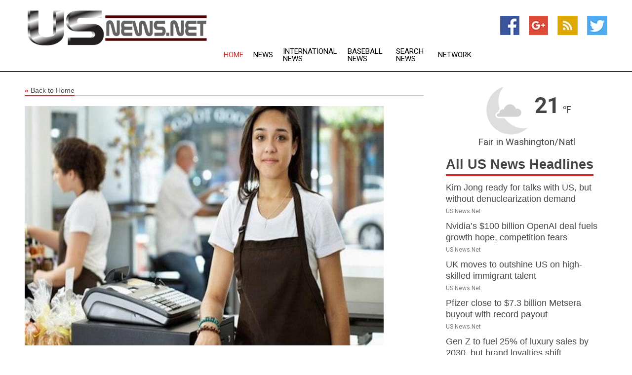

--- FILE ---
content_type: text/html; charset=utf-8
request_url: https://www.usnews.net/news/273848666/us-teen-workers-in-greater-demand-for-summer-attracting-higher-pay
body_size: 13125
content:
<!doctype html>
<html lang="en">
<head>
    <meta name="Powered By" content="Kreatio Platform" />
  <link rel="canonical" href="https://www.usnews.net/news/273848666/us-teen-workers-in-greater-demand-for-summer-attracting-higher-pay"/>
  <meta charset="utf-8"/>
  <meta http-equiv="X-UA-Compatible" content="IE=edge"/>
  <meta name="viewport" content="width=device-width, initial-scale=1, maximum-scale=1, user-scalable=no"/>
    <title>US teen workers in greater demand for summer, attracting higher pay</title>
  <meta name="title" content="US teen workers in greater demand for summer, attracting higher pay">
  <meta name="description" content="Due to one of the tightest labor markets in decades, teenagers are gaining more sway, with a greater range of jobs to choose from at higher wages"/>
  <meta name="keywords" content="WASHINGTON D.C., tightest labor markets, teenagers, summer season positions, jobs, higher wages, Funtown Splashtown USA, RideAway Adventures"/>
  <meta name="news_keywords" content="us news, breaking news, u.s. news, united states, weather, business" />
  <meta name="robots" content="index, follow" />
  <meta name="revisit-after" content="1 Day" />
  <meta property="og:title" content="US teen workers in greater demand for summer, attracting higher pay" />
  <meta property="og:site_name" content="US News" />
  <meta property="og:url" content="https://www.usnews.net/news/273848666/us-teen-workers-in-greater-demand-for-summer-attracting-higher-pay" />
  <meta property="og:description" content="Due to one of the tightest labor markets in decades, teenagers are gaining more sway, with a greater range of jobs to choose from at higher wages"/>
  <meta property="og:image" content="https://image.chitra.live/api/v1/wps/3e466be/275b899a-1cfd-41bf-8134-0ba5ef1c6fcf/0/cus1685329094510-600x315.jpg" />
  <meta property="og:type" content="article" />
  <meta property="og:locale" content="en_US" />
  <meta name="twitter:card" content="summary_large_image" />
  <meta name="twitter:site" content="@US News" />
  <meta name="twitter:title" content="US teen workers in greater demand for summer, attracting higher pay" />
  <meta name="twitter:description" content="Due to one of the tightest labor markets in decades, teenagers are gaining more sway, with a greater range of jobs to choose from at higher wages"/>
  <meta name="twitter:image" content="https://image.chitra.live/api/v1/wps/3e466be/275b899a-1cfd-41bf-8134-0ba5ef1c6fcf/0/cus1685329094510-600x315.jpg" />

  <link rel="shortcut icon" href="https://assets.kreatio.net/web/newsnet/favicons/favicon.ico"/>
  <link rel="stylesheet" type="text/css" href="https://assets.kreatio.net/web/newsnet/css/foundation.min.css">
  <link rel="stylesheet" type="text/css" href="https://assets.kreatio.net/web/newsnet/css/red_style.css">
  <link rel="stylesheet" type="text/css" href="https://cdnjs.cloudflare.com/ajax/libs/font-awesome/4.6.3//css/font-awesome.css">
  <script src="https://assets.kreatio.net/web/newsnet/js/app.js"></script>
  <link rel="stylesheet" href="https://cdnjs.cloudflare.com/ajax/libs/tinymce/6.8.2/skins/ui/oxide/skin.min.css">
  <script async src='https://securepubads.g.doubleclick.net/tag/js/gpt.js'></script>
  <script src='https://www.google.com/recaptcha/api.js'></script>
  <script>window.googletag = window.googletag || {cmd: []};
  googletag.cmd.push(function () {
      googletag.defineSlot('/21806386006/Bigpond_TOP/uaenews.net', [[970, 250], [728, 90], [970, 90]], 'div-gpt-ad-3852326-1')
          .addService(googletag.pubads());
      googletag.defineSlot('/21806386006/Bigpond_TOP/uaenews.net', [[300, 250], [300, 600], [160, 600], [120, 600], [320, 50]], 'div-gpt-ad-3852326-2')
          .addService(googletag.pubads());
      googletag.defineOutOfPageSlot('/21806386006/Bigpond_TOP/uaenews.net', 'div-gpt-ad-3852326-3')
          .addService(googletag.pubads());
      googletag.defineSlot('/21806386006/Bigpond_TOP/uaenews.net', [[1, 1]], 'div-gpt-ad-3852326-4')
          .addService(googletag.pubads());

      googletag.pubads().enableSingleRequest();
      googletag.pubads().collapseEmptyDivs();
      googletag.pubads().setCentering(true);
      googletag.enableServices();
  });</script>
  <script async src="https://paht.tech/c/uaenews.net.js"></script>

  <script type="text/javascript">
      window._mNHandle = window._mNHandle || {};
      window._mNHandle.queue = window._mNHandle.queue || [];
      medianet_versionId = "3121199";
  </script>
    <!-- taboola-->
    <script type="text/javascript">
        window._taboola = window._taboola || [];
        _taboola.push({article: 'auto'});
        !function (e, f, u, i) {
            if (!document.getElementById(i)) {
                e.async = 1;
                e.src = u;
                e.id = i;
                f.parentNode.insertBefore(e, f);
            }
        }(document.createElement('script'),
            document.getElementsByTagName('script')[0],
            '//cdn.taboola.com/libtrc/newsnet-network/loader.js',
            'tb_loader_script');
        if (window.performance && typeof window.performance.mark == 'function') {
            window.performance.mark('tbl_ic');
        }
    </script>
    <!--taboola-->
  <style>
      .tox .tox-statusbar {
          display: none !important;
      }
      .red{
          color: red;
      }
      .text h1,
      .text h2,
      .text h3,
      .text h4,
      .text h5,
      .text h6{
          font-size: 24px !important;
          font-weight: 700 !important;
      }
  </style>
</head>
<body>
<!-- header -->
  <!-- Component :: Main-Header--> 
<div class="row expanded header">
  <div class="large-4 columns logo hide-for-small-only">
    <a href="/"><img src="https://assets.kreatio.net/nn_logos/us-news.png" alt="US News"></a></div>

  <div class="large-6 columns navigation">
    <div class="title-bar show-for-small-only"
         data-responsive-toggle="navigation-menu" data-hide-for="medium">
      <button class="menu-icon" type="button" data-toggle></button>
      <div class="title-bar-title" style="margin: 0 20px;">
        <a href="/"><img width="200px" src="https://assets.kreatio.net/nn_logos/us-news.png"></a>
      </div>
    </div>
    <div class="top-bar" id="navigation-menu">
      <div class="top-bar-left">
        <ul class="dropdown menu" data-dropdown-menu>
          <li class="active"><a href="/">Home</a></li>
            <li>
              <a href="">
                News</a>
            </li>
            <li>
              <a href="/category/breaking-international-news">International
                News</a>
            </li>
            <li>
              <a href="/category/baseball-news">Baseball
                News</a>
            </li>
          <li><a href="/archive">Search News</a></li>
          <li><a href="http://www.themainstreammedia.com/">Network</a></li>
        </ul>
      </div>
    </div>
  </div>

  <div class="large-2 columns socail_icon hide-for-small-only">
    <ul class="menu float-right">
      <li><a href="http://www.facebook.com/pages/US-News/102569326494321" target="_blank"><img
        src="https://assets.kreatio.net/web/newsnet/images/facebook.jpg"
        alt="facebook"></a></li>
      <li><a href="https://plus.google.com/105369064197849627321" target="_blank"><img
        src="https://assets.kreatio.net/web/newsnet/images/google_pls.jpg"
        alt="google"></a></li>
      <li><a href="https://feeds.usnews.net/rss/420d9e49bcaa69d0" target="_blank"><img
        src="https://assets.kreatio.net/web/newsnet/images/rss_feed.jpg"
        alt="rss"></a></li>
      <li><a href="https://twitter.com/usnewsnet" target="_blank"><img
        src="https://assets.kreatio.net/web/newsnet/images/twitter.jpg"
        alt="twitter"></a></li>
    </ul>
      <!-- Component :: Header-Date--> 
<div class="remote_component" id = 587f77c1-772e-d205-d833-e133cfdf98e0></div>


  </div>
</div>


<!-- End of header -->

<!-- Ads -->
<div class="row expanded ad_temp">

  <!-- Ad 728x90 (TOP) -->
  <div
    class="large-12 medium-12 columns text-left top_add hide-for-small-only">

    <center>
      <div id='div-gpt-ad-3852326-1'>
        <script>
            googletag.cmd.push(function () {
                googletag.display('div-gpt-ad-3852326-1');
            });
        </script>
      </div>
    </center>

  </div>
  <!-- End of ad -->

</div>
<!-- End of ads -->


<div class="row expanded content">
  <div class="large-9 medium-8 columns left_content">
    <div class="row expanded breadcrum">
      <div class="large-12 medium-12 columns">
        <h4>
          <span><a href="/"><i>«</i>Back to Home</a></span>
        </h4>
      </div>
    </div>
    <div class="row expanded single_news">
  <div class="large-12 columns">
    <div class="article_image">
        <img src="https://image.chitra.live/api/v1/wps/5e92a36/275b899a-1cfd-41bf-8134-0ba5ef1c6fcf/0/cus1685329094510-1156x770.jpg" alt="US teen workers in greater demand for summer, attracting higher pay" width="100%">
    </div>
    <div class="title_text">
      <h2>
        <a href="#">US teen workers in greater demand for summer, attracting higher pay</a>
      </h2>
      <p>Robert Besser
        <br>31 May 2023, 08:43 GMT+
          </p>
    </div>
    <div class="detail_text">
      <div class="text">
            <p>WASHINGTON D.C.: Due to one of the tightest labor markets in decades, teenagers, who have been vital for filling summer season positions at restaurants, ice cream stands, amusement parks and camps, are gaining more sway, with a greater range of jobs to choose from at higher wages.<br><br>General Manager Cory Hutchinson, Funtown Splashtown USA, an amusement park in southern Maine, said he predicts he will hire some 350 workers this summer, including many local high school students.<br><br>"We literally do not have enough people to staff the place seven days a week and into the evenings," he said, adding that this summer, Funtown Splashtown will only be open six days a week, and will close at 6 p.m., instead of 9 p.m.<br><br>According to government data, in April some 34 percent of Americans aged 16 to 19 were employed, compared with 30 percentage four years ago, the last summer before the COVID-19 pandemic.<br><br>However, Mike Morrison, owner of RideAway Adventures on Cape Cod, which offers kayak, bike and paddle-board rentals and tours, said finding enough teen workers has not been a challenge.<br><br>"They are not washing dishes and they get to be outside and active," Morrison said, adding he usually pays new teen hires $15 per hour, the state's minimum wage, but he increases the pay of hard working teens by as much as 50 cents per hour toward the end of July to help keep them through the end of summer.<br><br>Maxen Lucas, an 18-year-old graduating senior at Lincoln Academy in Maine, whose first job at 15 was at a summer camp washing dishes, said young workers have more choices now.<br><br>"After COVID settled down, everyone was being paid more," said Lucas, who will enter Maine Maritime Academy in the autumn.<br><br>To ease the labor crunch, some states are planning to loosen restrictions to allow teen workers to work more hours and, in some cases, more hazardous jobs. However, these moves that have been criticized by labor rights groups.</p>
        <p></p>
      </div>
    </div>
  </div>
  <div class="large-12 medium-12 columns share_icon">
    <h3>
      <span><a href="#">Share article:</a></span>
    </h3>
    <div class="sharethis-inline-share-buttons"></div>
  </div>
  <div class="large-12 medium-12 columns hide-for-small-only">
    <div class="detail_text">
      <div id="contentad338226"></div>
      <script type="text/javascript">
          (function (d) {
              var params =
                  {
                      id: "d5a9be96-e246-4ac5-9d21-4b034439109c",
                      d: "ZGVsaGluZXdzLm5ldA==",
                      wid: "338226",
                      cb: (new Date()).getTime()
                  };

              var qs = [];
              for (var key in params) qs.push(key + '=' + encodeURIComponent(params[key]));
              var s = d.createElement('script');
              s.type = 'text/javascript';
              s.async = true;
              var p = 'https:' == document.location.protocol ? 'https' : 'http';
              s.src = p + "://api.content-ad.net/Scripts/widget2.aspx?" + qs.join('&');
              d.getElementById("contentad338226").appendChild(s);
          })(document);
      </script>
    </div>
  </div>
</div>

    <div class="column row collapse show-for-small-only">
      <div class="large-12 medium-12 columns">

        <div id='div-gpt-ad-3852326-2'>
          <script>
              googletag.cmd.push(function() {
                  googletag.display('div-gpt-ad-3852326-2');
              });
          </script>
        </div>

      </div>
    </div>
    <!-- Ad 600x250 -->
    <div class="row column collapse">
      <div class="large-12 medium-12 columns">

        <div id="318873353">
          <script type="text/javascript">
              try {
                  window._mNHandle.queue.push(function (){
                      window._mNDetails.loadTag("318873353", "600x250", "318873353");
                  });
              }
              catch (error) {}
          </script>
        </div>

      </div>
    </div>
    <!-- End of ad -->
    <!-- Taboola -->
    <div class="row column collapse">
  <div class="large-12 medium-12 columns">

    <div id="taboola-below-article-thumbnails"></div>
    <script type="text/javascript">
        window._taboola = window._taboola || [];
        _taboola.push({
            mode: 'alternating-thumbnails-a',
            container: 'taboola-below-article-thumbnails',
            placement: 'Below Article Thumbnails',
            target_type: 'mix'
        });
    </script>

  </div>
</div>

    <!-- Taboola -->
    <div class="row expanded moreus_news" ng-controller="MoreCtrl">
  <div class="large-12 medium-12 columns">
    <h3><span>More US News</span></h3>
    <a href="/category/us-news" class="access_more">Access More</a>
  </div>
    <div class="large-6 columns">
        <div class="media-object">
          <div class="media-object-section">
            <a href="/news/278594512/kim-jong-ready-for-talks-with-us-but-without-denuclearization-demand">
              <img src="https://image.chitra.live/api/v1/wps/e3d30f0/a1db8bc0-a5ab-42fa-b5a8-6f163690ff19/1/6-Kim-Jong-Un-200x200.jpg" width="153px">
            </a>
          </div>
          <div class="media-object-section">
            <h5><a title="" href="/news/278594512/kim-jong-ready-for-talks-with-us-but-without-denuclearization-demand">Kim Jong ready for talks with US, but without denuclearization demand</a>
</h5>
            <p class="date">US News.Net</p>
          </div>
        </div>
        <div class="media-object">
          <div class="media-object-section">
            <a href="/news/278596837/nvidia-s-usd100-billion-openai-deal-fuels-growth-hope-competition-fears">
              <img src="https://image.chitra.live/api/v1/wps/710a812/edbdcfb2-c23b-4451-b612-72c3ad3fa583/0/Jensen-Huang-Nvidia-CEO-2025-200x200.png" width="153px">
            </a>
          </div>
          <div class="media-object-section">
            <h5><a title="" href="/news/278596837/nvidia-s-usd100-billion-openai-deal-fuels-growth-hope-competition-fears">Nvidia’s $100 billion OpenAI deal fuels growth hope, competition fears</a>
</h5>
            <p class="date">US News.Net</p>
          </div>
        </div>
        <div class="media-object">
          <div class="media-object-section">
            <a href="/news/278594516/uk-moves-to-outshine-us-on-high-skilled-immigrant-talent">
              <img src="https://image.chitra.live/api/v1/wps/aaf9631/1435dbcc-6db2-468b-8c6b-62ade746fc1e/1/8-Sir-Keir-Starmer-200x200.jpg" width="153px">
            </a>
          </div>
          <div class="media-object-section">
            <h5><a title="" href="/news/278594516/uk-moves-to-outshine-us-on-high-skilled-immigrant-talent">UK moves to outshine US on high-skilled immigrant talent</a>
</h5>
            <p class="date">US News.Net</p>
          </div>
        </div>
        <div class="media-object">
          <div class="media-object-section">
            <a href="/news/278594496/pfizer-close-to-usd7-3-billion-metsera-buyout-with-record-payout">
              <img src="https://image.chitra.live/api/v1/wps/9e1c555/43bad533-925b-4379-bce1-1163e7e32688/1/weightloss-drug-200x200.jpg" width="153px">
            </a>
          </div>
          <div class="media-object-section">
            <h5><a title="" href="/news/278594496/pfizer-close-to-usd7-3-billion-metsera-buyout-with-record-payout">Pfizer close to $7.3 billion Metsera buyout with record payout</a>
</h5>
            <p class="date">US News.Net</p>
          </div>
        </div>
        <div class="media-object">
          <div class="media-object-section">
            <a href="/news/278590760/gen-z-to-fuel-25-of-luxury-sales-by-2030-but-brand-loyalties-shift">
              <img src="https://image.chitra.live/api/v1/wps/bd6bb04/79a66c35-7b88-46da-8bc2-b71d2b6b6a8b/1/pexels-magda-ehlers-pexels-2861656-1-200x200.jpg" width="153px">
            </a>
          </div>
          <div class="media-object-section">
            <h5><a title="" href="/news/278590760/gen-z-to-fuel-25-of-luxury-sales-by-2030-but-brand-loyalties-shift">Gen Z to fuel 25% of luxury sales by 2030, but brand loyalties shift</a>
</h5>
            <p class="date">US News.Net</p>
          </div>
        </div>
        <div class="media-object">
          <div class="media-object-section">
            <a href="/news/278594495/murdochs-dell-may-join-tiktok-deal-as-trump-pushes-u-s-takeover">
              <img src="https://image.chitra.live/api/v1/wps/3f54e21/1686e428-12a1-4243-8620-f2d79051a642/1/1-TikTok-200x200.jpg" width="153px">
            </a>
          </div>
          <div class="media-object-section">
            <h5><a title="" href="/news/278594495/murdochs-dell-may-join-tiktok-deal-as-trump-pushes-u-s-takeover">Murdochs, Dell may join TikTok deal as Trump pushes U.S. takeover</a>
</h5>
            <p class="date">US News.Net</p>
          </div>
        </div>
        <div class="media-object">
          <div class="media-object-section">
            <a href="/news/278594492/trump-s-h-1b-crackdown-threatens-indian-it-s-decades-old-playbook">
              <img src="https://image.chitra.live/api/v1/wps/826e9a2/24fdeb25-11d1-4cf8-943b-9fd93c98636d/1/pexels-kindelmedia-7688336-1-200x200.jpg" width="153px">
            </a>
          </div>
          <div class="media-object-section">
            <h5><a title="" href="/news/278594492/trump-s-h-1b-crackdown-threatens-indian-it-s-decades-old-playbook">Trump’s H-1B crackdown threatens Indian IT’s decades-old playbook</a>
</h5>
            <p class="date">US News.Net</p>
          </div>
        </div>
        <div class="media-object">
          <div class="media-object-section">
            <a href="/news/278590777/brazilian-health-minister-dropped-un-visit-due-to-us-restrictions">
              <img src="https://image.chitra.live/api/v1/wps/6260283/ab02d400-27aa-4f6a-83c2-350f84631e13/1/6-Alexandre-Padilha-200x200.jpg" width="153px">
            </a>
          </div>
          <div class="media-object-section">
            <h5><a title="" href="/news/278590777/brazilian-health-minister-dropped-un-visit-due-to-us-restrictions">Brazilian health minister dropped UN visit due to US restrictions</a>
</h5>
            <p class="date">US News.Net</p>
          </div>
        </div>
        <div class="media-object">
          <div class="media-object-section">
            <a href="/news/278590754/tesla-expands-robotaxi-testing-beyond-texas-with-arizona-approval">
              <img src="https://image.chitra.live/api/v1/wps/234b2cf/9c345440-7225-4e35-955f-436d79cdb8b2/1/6-Tesla-Autopilot-1-200x200.jpg" width="153px">
            </a>
          </div>
          <div class="media-object-section">
            <h5><a title="" href="/news/278590754/tesla-expands-robotaxi-testing-beyond-texas-with-arizona-approval">Tesla expands robotaxi testing beyond Texas with Arizona approval</a>
</h5>
            <p class="date">US News.Net</p>
          </div>
        </div>
        <div class="media-object">
          <div class="media-object-section">
            <a href="/news/278589126/ftc-ticketmaster-reaped-usd3-7-billion-from-resale-scheme-with-brokers">
              <img src="https://image.chitra.live/api/v1/wps/9aaa3da/d7d99ec5-abe0-429e-b7c6-a23069eba4b8/1/pexels-annamw-1120162-1-200x200.jpg" width="153px">
            </a>
          </div>
          <div class="media-object-section">
            <h5><a title="" href="/news/278589126/ftc-ticketmaster-reaped-usd3-7-billion-from-resale-scheme-with-brokers">FTC: Ticketmaster reaped $3.7 billion from resale scheme with brokers</a>
</h5>
            <p class="date">US News.Net</p>
          </div>
        </div>
        <div class="media-object">
          <div class="media-object-section">
            <a href="/news/278590768/white-house-clarifies-trump-s-h-1b-visa-plan-after-backlash-confusion">
              <img src="https://image.chitra.live/api/v1/wps/40cda2f/193f79d1-bfd4-4150-b35c-a96adc7c1466/1/8-Donald-Trump-200x200.jpg" width="153px">
            </a>
          </div>
          <div class="media-object-section">
            <h5><a title="" href="/news/278590768/white-house-clarifies-trump-s-h-1b-visa-plan-after-backlash-confusion">White House clarifies Trump’s H-1B visa plan after backlash, confusion</a>
</h5>
            <p class="date">US News.Net</p>
          </div>
        </div>
    </div>
    <div class="large-6 columns">
        <div class="media-object">
          <div class="media-object-section">
            <a href="/news/278590753/union-says-boeing-can-end-strike-now-if-it-accepts-workers-proposal">
              <img src="https://image.chitra.live/api/v1/wps/e74437f/e4519e99-c5c0-4e99-8dff-2cba7554bb27/1/1-Boeing-India-200x200.jpg" width="153px">
            </a>
          </div>
          <div class="media-object-section">
            <h5><a title="" href="/news/278590753/union-says-boeing-can-end-strike-now-if-it-accepts-workers-proposal">Union says Boeing can end strike now if it accepts workers’ proposal</a>
</h5>
            <p class="date">US News.Net</p>
          </div>
        </div>
        <div class="media-object">
          <div class="media-object-section">
            <a href="/news/278590752/comcast-to-restructure-xfinity-division-trim-management-layer">
              <img src="https://image.chitra.live/api/v1/wps/2e416de/0635819c-2c04-48bf-9af2-de15f1e2d649/1/Comcase-1-200x200.jpg" width="153px">
            </a>
          </div>
          <div class="media-object-section">
            <h5><a title="" href="/news/278590752/comcast-to-restructure-xfinity-division-trim-management-layer">Comcast to restructure Xfinity division, trim management layer</a>
</h5>
            <p class="date">US News.Net</p>
          </div>
        </div>
        <div class="media-object">
          <div class="media-object-section">
            <a href="/news/278589150/afghanistan-rejects-trump-s-idea-of-reclaiming-bagram-air-base">
              <img src="https://image.chitra.live/api/v1/wps/b995783/c3a35fa6-a7cd-44dc-a58e-e26046fb41c1/1/8-Bagram-200x200.jpg" width="153px">
            </a>
          </div>
          <div class="media-object-section">
            <h5><a title="" href="/news/278589150/afghanistan-rejects-trump-s-idea-of-reclaiming-bagram-air-base">Afghanistan rejects Trump’s idea of reclaiming Bagram air base</a>
</h5>
            <p class="date">US News.Net</p>
          </div>
        </div>
        <div class="media-object">
          <div class="media-object-section">
            <a href="/news/278589115/documents-show-lg-used-visa-loopholes-ahead-of-us-immigration-raid">
              <img src="https://image.chitra.live/api/v1/wps/e1db49e/04dd7c6a-9ce2-4aef-a372-b5028094c82c/1/640px-LG-MWC2012-5-1-200x200.jpg" width="153px">
            </a>
          </div>
          <div class="media-object-section">
            <h5><a title="" href="/news/278589115/documents-show-lg-used-visa-loopholes-ahead-of-us-immigration-raid">Documents show LG used visa loopholes ahead of US immigration raid</a>
</h5>
            <p class="date">US News.Net</p>
          </div>
        </div>
        <div class="media-object">
          <div class="media-object-section">
            <a href="/news/278589103/nvidia-intel-usd5-billion-deal-pairs-cpus-with-ai-chips-to-revive-rival">
              <img src="https://image.chitra.live/api/v1/wps/0e045b0/a54ab79f-584a-4283-a8cb-1d462538bed6/1/Nvidia-CEO-Jensen-Huang-gestikuliert-2-200x200.jpg" width="153px">
            </a>
          </div>
          <div class="media-object-section">
            <h5><a title="" href="/news/278589103/nvidia-intel-usd5-billion-deal-pairs-cpus-with-ai-chips-to-revive-rival">Nvidia-Intel $5 billion deal pairs CPUs with AI chips to revive rival</a>
</h5>
            <p class="date">US News.Net</p>
          </div>
        </div>
        <div class="media-object">
          <div class="media-object-section">
            <a href="/news/278589129/trump-targets-tv-networks-after-abc-drops-jimmy-kimmel">
              <img src="https://image.chitra.live/api/v1/wps/68969b8/27d220c6-4b43-4536-a265-388ba5d0fb38/2/5-Jimmy-Kimmel-200x200.jpg" width="153px">
            </a>
          </div>
          <div class="media-object-section">
            <h5><a title="" href="/news/278589129/trump-targets-tv-networks-after-abc-drops-jimmy-kimmel">Trump targets TV networks after ABC drops Jimmy Kimmel</a>
</h5>
            <p class="date">US News.Net</p>
          </div>
        </div>
        <div class="media-object">
          <div class="media-object-section">
            <a href="/news/278586760/faulty-seat-belt-buckles-prompt-recall-of-hyundai-palisade-suvs">
              <img src="https://image.chitra.live/api/v1/wps/1320155/81ea9901-5c3a-46a0-8b57-899d8e3aca40/0/Hyundai-Palisade-2025-200x200.jpg" width="153px">
            </a>
          </div>
          <div class="media-object-section">
            <h5><a title="" href="/news/278586760/faulty-seat-belt-buckles-prompt-recall-of-hyundai-palisade-suvs">Faulty seat belt buckles prompt recall of Hyundai Palisade SUVs</a>
</h5>
            <p class="date">US News.Net</p>
          </div>
        </div>
        <div class="media-object">
          <div class="media-object-section">
            <a href="/news/278589100/tiktok-deal-tops-agenda-as-trump-and-xi-prepare-rare-leaders-call">
              <img src="https://image.chitra.live/api/v1/wps/70460df/615d9715-850c-4ecb-91f7-24966a65df50/2/Donald-Trump-and-Xi-Jinping-meets-at-2018-G20-Summit-1-200x200.jpg" width="153px">
            </a>
          </div>
          <div class="media-object-section">
            <h5><a title="" href="/news/278589100/tiktok-deal-tops-agenda-as-trump-and-xi-prepare-rare-leaders-call">TikTok deal tops agenda as Trump and Xi prepare rare leaders’ call</a>
</h5>
            <p class="date">US News.Net</p>
          </div>
        </div>
        <div class="media-object">
          <div class="media-object-section">
            <a href="/news/278586795/new-marine-reserve-adds-tension-to-philippines-china-standoff">
              <img src="https://image.chitra.live/api/v1/wps/88f620f/663d9a1e-4256-4a5a-b43f-412e2c57b8f3/1/8-Coral-reefs-200x200.jpg" width="153px">
            </a>
          </div>
          <div class="media-object-section">
            <h5><a title="" href="/news/278586795/new-marine-reserve-adds-tension-to-philippines-china-standoff">New marine reserve adds tension to Philippines-China standoff</a>
</h5>
            <p class="date">US News.Net</p>
          </div>
        </div>
        <div class="media-object">
          <div class="media-object-section">
            <a href="/news/278586755/meta-launches-display-equipped-smart-glasses-oakley-sports-pair">
              <img src="https://image.chitra.live/api/v1/wps/4141083/50910aaf-b1aa-4ea5-a52f-23cc41f9665b/1/Mark-Z-1-200x200.jpg" width="153px">
            </a>
          </div>
          <div class="media-object-section">
            <h5><a title="" href="/news/278586755/meta-launches-display-equipped-smart-glasses-oakley-sports-pair">Meta launches display-equipped smart glasses, Oakley sports pair</a>
</h5>
            <p class="date">US News.Net</p>
          </div>
        </div>
    </div>
</div>

    <div class="column row collapse show-for-small-only">
      <div class="large-12 medium-12 columns">

        <div id='div-gpt-ad-3852326-2'>
          <script>
              googletag.cmd.push(function() {
                  googletag.display('div-gpt-ad-3852326-2');
              });
          </script>
        </div>

      </div>
    </div>
    <div class="row expanded">
      <div class="large-12 medium-12 columns">
        <div class="row expanded signupnws">
          <div class="large-6 columns">
            <h2>Sign up for US News</h2>
            <p>a daily newsletter full of things to discuss over
              drinks.and the great thing is that it's on the house!</p>
          </div>
          <div class="large-6 columns">
            <form
              action="https://subscription.themainstreammedia.com/?p=subscribe"
              method="post">
              <input type="text" name="email" placeholder="Your email address"
                     required>
              <button type="submit" class="button">Submit</button>
            </form>
          </div>
        </div>
      </div>
    </div>
    <div class="row expanded single_news">
      <div
        class="large-12 medium-12 columns text-center hide-for-small-only">
        <div class="detail_text"></div>
      </div>
    </div>
  </div>
  <!-- Side bar -->
    <div class="large-3 medium-4 columns right_sidebar">
    <!-- weather -->
      <!-- Component :: Weather-Block--> 
<div class="remote_component" id = 9690c96f-dc4b-9209-9a32-98af0c17491b></div>


    <!-- End of weather -->

    <!-- All headlines -->
    <div class="row column headline">
  <div class="large-12 medium-12 columns">
    <h3>
      <span><a href="/category/us-news">All US News Headlines</a></span>
    </h3>
    <div class="outer_head">
        <div class="single_head">
          <h6>
            <a title="" href="/news/278594512/kim-jong-ready-for-talks-with-us-but-without-denuclearization-demand">Kim Jong ready for talks with US, but without denuclearization demand</a>

          </h6>
          <p class="date">US News.Net</p>
        </div>
        <div class="single_head">
          <h6>
            <a title="" href="/news/278596837/nvidia-s-usd100-billion-openai-deal-fuels-growth-hope-competition-fears">Nvidia’s $100 billion OpenAI deal fuels growth hope, competition fears</a>

          </h6>
          <p class="date">US News.Net</p>
        </div>
        <div class="single_head">
          <h6>
            <a title="" href="/news/278594516/uk-moves-to-outshine-us-on-high-skilled-immigrant-talent">UK moves to outshine US on high-skilled immigrant talent</a>

          </h6>
          <p class="date">US News.Net</p>
        </div>
        <div class="single_head">
          <h6>
            <a title="" href="/news/278594496/pfizer-close-to-usd7-3-billion-metsera-buyout-with-record-payout">Pfizer close to $7.3 billion Metsera buyout with record payout</a>

          </h6>
          <p class="date">US News.Net</p>
        </div>
        <div class="single_head">
          <h6>
            <a title="" href="/news/278590760/gen-z-to-fuel-25-of-luxury-sales-by-2030-but-brand-loyalties-shift">Gen Z to fuel 25% of luxury sales by 2030, but brand loyalties shift</a>

          </h6>
          <p class="date">US News.Net</p>
        </div>
        <div class="single_head">
          <h6>
            <a title="" href="/news/278594495/murdochs-dell-may-join-tiktok-deal-as-trump-pushes-u-s-takeover">Murdochs, Dell may join TikTok deal as Trump pushes U.S. takeover</a>

          </h6>
          <p class="date">US News.Net</p>
        </div>
        <div class="single_head">
          <h6>
            <a title="" href="/news/278594492/trump-s-h-1b-crackdown-threatens-indian-it-s-decades-old-playbook">Trump’s H-1B crackdown threatens Indian IT’s decades-old playbook</a>

          </h6>
          <p class="date">US News.Net</p>
        </div>
        <div class="single_head">
          <h6>
            <a title="" href="/news/278590777/brazilian-health-minister-dropped-un-visit-due-to-us-restrictions">Brazilian health minister dropped UN visit due to US restrictions</a>

          </h6>
          <p class="date">US News.Net</p>
        </div>
        <div class="single_head">
          <h6>
            <a title="" href="/news/278590754/tesla-expands-robotaxi-testing-beyond-texas-with-arizona-approval">Tesla expands robotaxi testing beyond Texas with Arizona approval</a>

          </h6>
          <p class="date">US News.Net</p>
        </div>
        <div class="single_head">
          <h6>
            <a title="" href="/news/278589126/ftc-ticketmaster-reaped-usd3-7-billion-from-resale-scheme-with-brokers">FTC: Ticketmaster reaped $3.7 billion from resale scheme with brokers</a>

          </h6>
          <p class="date">US News.Net</p>
        </div>
        <div class="single_head">
          <h6>
            <a title="" href="/news/278590768/white-house-clarifies-trump-s-h-1b-visa-plan-after-backlash-confusion">White House clarifies Trump’s H-1B visa plan after backlash, confusion</a>

          </h6>
          <p class="date">US News.Net</p>
        </div>
        <div class="single_head">
          <h6>
            <a title="" href="/news/278590753/union-says-boeing-can-end-strike-now-if-it-accepts-workers-proposal">Union says Boeing can end strike now if it accepts workers’ proposal</a>

          </h6>
          <p class="date">US News.Net</p>
        </div>
        <div class="single_head">
          <h6>
            <a title="" href="/news/278590752/comcast-to-restructure-xfinity-division-trim-management-layer">Comcast to restructure Xfinity division, trim management layer</a>

          </h6>
          <p class="date">US News.Net</p>
        </div>
        <div class="single_head">
          <h6>
            <a title="" href="/news/278589150/afghanistan-rejects-trump-s-idea-of-reclaiming-bagram-air-base">Afghanistan rejects Trump’s idea of reclaiming Bagram air base</a>

          </h6>
          <p class="date">US News.Net</p>
        </div>
        <div class="single_head">
          <h6>
            <a title="" href="/news/278589115/documents-show-lg-used-visa-loopholes-ahead-of-us-immigration-raid">Documents show LG used visa loopholes ahead of US immigration raid</a>

          </h6>
          <p class="date">US News.Net</p>
        </div>
        <div class="single_head">
          <h6>
            <a title="" href="/news/278589103/nvidia-intel-usd5-billion-deal-pairs-cpus-with-ai-chips-to-revive-rival">Nvidia-Intel $5 billion deal pairs CPUs with AI chips to revive rival</a>

          </h6>
          <p class="date">US News.Net</p>
        </div>
        <div class="single_head">
          <h6>
            <a title="" href="/news/278589129/trump-targets-tv-networks-after-abc-drops-jimmy-kimmel">Trump targets TV networks after ABC drops Jimmy Kimmel</a>

          </h6>
          <p class="date">US News.Net</p>
        </div>
        <div class="single_head">
          <h6>
            <a title="" href="/news/278586760/faulty-seat-belt-buckles-prompt-recall-of-hyundai-palisade-suvs">Faulty seat belt buckles prompt recall of Hyundai Palisade SUVs</a>

          </h6>
          <p class="date">US News.Net</p>
        </div>
        <div class="single_head">
          <h6>
            <a title="" href="/news/278589100/tiktok-deal-tops-agenda-as-trump-and-xi-prepare-rare-leaders-call">TikTok deal tops agenda as Trump and Xi prepare rare leaders’ call</a>

          </h6>
          <p class="date">US News.Net</p>
        </div>
        <div class="single_head">
          <h6>
            <a title="" href="/news/278586795/new-marine-reserve-adds-tension-to-philippines-china-standoff">New marine reserve adds tension to Philippines-China standoff</a>

          </h6>
          <p class="date">US News.Net</p>
        </div>
        <div class="single_head">
          <h6>
            <a title="" href="/news/278586755/meta-launches-display-equipped-smart-glasses-oakley-sports-pair">Meta launches display-equipped smart glasses, Oakley sports pair</a>

          </h6>
          <p class="date">US News.Net</p>
        </div>
        <div class="single_head">
          <h6>
            <a title="" href="/news/278600800/report-netflix-lands-mlb-opening-day-game">Report: Netflix lands MLB Opening Day game</a>

          </h6>
          <p class="date">US News.Net</p>
        </div>
        <div class="single_head">
          <h6>
            <a title="" href="/news/278600773/is-nato-trying-to-false-flag-trump-into-ukraine">Is NATO trying to false-flag Trump into Ukraine</a>

          </h6>
          <p class="date">US News.Net</p>
        </div>
        <div class="single_head">
          <h6>
            <a title="" href="/news/278600746/onetime-mahomes-mentor-sees-star-potential-in-giants-qb-jaxson-dart">Onetime Mahomes mentor sees star potential in Giants QB Jaxson Dart</a>

          </h6>
          <p class="date">US News.Net</p>
        </div>
        <div class="single_head">
          <h6>
            <a title="" href="/news/278600734/no-accommodation-to-terrorism-jaishankar-at-g20-foreign-ministers-meeting-stresses-reforming-multilateralism">&quot;No accommodation to terrorism&quot;: Jaishankar at G20 Foreign Ministers&#39; Meeting stresses &quot;reforming multilateralism&quot;</a>

          </h6>
          <p class="date">US News.Net</p>
        </div>
        <div class="single_head">
          <h6>
            <a title="" href="/news/278600717/trump-urges-turkey-to-stop-buying-russian-oil-again-taunts-moscow-as-paper-tiger">Trump urges Turkey to stop buying Russian oil, again taunts Moscow as &quot;paper tiger&quot;</a>

          </h6>
          <p class="date">US News.Net</p>
        </div>
        <div class="single_head">
          <h6>
            <a title="" href="/news/278600700/drive-the-first-green-ryder-cup-layout-prompts-aggressive-strategies">Drive the first green? Ryder Cup layout prompts aggressive strategies</a>

          </h6>
          <p class="date">US News.Net</p>
        </div>
        <div class="single_head">
          <h6>
            <a title="" href="/news/278600676/us-new-york-china-li-qiang-friendly-organizations-meeting">U.S.-NEW YORK-CHINA-LI QIANG-FRIENDLY ORGANIZATIONS-MEETING</a>

          </h6>
          <p class="date">US News.Net</p>
        </div>
        <div class="single_head">
          <h6>
            <a title="" href="/news/278600661/lca-mk2-designed-around-ge-414-engineno-discussion-about-french-engine-hal-chairman-rebuts-reports-of-india-considering-french-made-engine">&quot;LCA Mk2 designed around GE-414 engine...no discussion about French engine&quot; HAL Chairman rebuts reports of India considering French-made engine</a>

          </h6>
          <p class="date">US News.Net</p>
        </div>
        <div class="single_head">
          <h6>
            <a title="" href="/news/278600654/next-year-they-have-promised-us-20-ge-404-engines-hal-chairman">Next year, they have promised us 20 GE-404 engines: HAL Chairman</a>

          </h6>
          <p class="date">US News.Net</p>
        </div>
        <div class="single_head">
          <h6>
            <a title="" href="/news/278600649/jaishankar-meets-italian-fm-tajani-in-new-york-discusses-ukraine-middle-east">Jaishankar meets Italian FM Tajani in New York, discusses Ukraine, Middle East</a>

          </h6>
          <p class="date">US News.Net</p>
        </div>
        <div class="single_head">
          <h6>
            <a title="" href="/news/278600641/nfl-commissioner-international-market-can-support-nfl-team">NFL commissioner: International market can support NFL team</a>

          </h6>
          <p class="date">US News.Net</p>
        </div>
        <div class="single_head">
          <h6>
            <a title="" href="/news/278600613/us-washington-dc-trump-turkey-erdogan-meeting">U.S.-WASHINGTON, D.C.-TRUMP-TURKEY-ERDOGAN-MEETING</a>

          </h6>
          <p class="date">US News.Net</p>
        </div>
        <div class="single_head">
          <h6>
            <a title="" href="/news/278600606/liberty-gm-parting-with-coach-sandy-brondello-a-proactive-move">Liberty GM: Parting with coach Sandy Brondello a &#39;proactive&#39; move</a>

          </h6>
          <p class="date">US News.Net</p>
        </div>
        <div class="single_head">
          <h6>
            <a title="" href="/news/278600581/spsouth-korea-seoul-climbing-mens-speed">(SP)SOUTH KOREA-SEOUL-CLIMBING-MEN&#39;S SPEED</a>

          </h6>
          <p class="date">US News.Net</p>
        </div>
        <div class="single_head">
          <h6>
            <a title="" href="/news/278600564/russian-jets-detected-near-alaska-for-second-time-in-a-month-says-us-military">Russian jets detected near Alaska for second time in a month, says US military</a>

          </h6>
          <p class="date">US News.Net</p>
        </div>
        <div class="single_head">
          <h6>
            <a title="" href="/news/278600550/jaishankar-calls-for-south-south-cooperation-amid-global-uncertainty-in-new-york-on-sidelines-of-unga">Jaishankar calls for South-South cooperation amid global uncertainty in New York on sidelines of UNGA</a>

          </h6>
          <p class="date">US News.Net</p>
        </div>
        <div class="single_head">
          <h6>
            <a title="" href="/news/278600542/fan-favorite-bryson-dechambeau-ready-to-fire-up-ryder-cup-crowds">Fan favorite Bryson DeChambeau ready to fire up Ryder Cup crowds</a>

          </h6>
          <p class="date">US News.Net</p>
        </div>
        <div class="single_head">
          <h6>
            <a title="" href="/news/278600538/update-china-launches-anti-dumping-probe-into-carya-illinoensis-from-mexico-us">Update: China launches anti-dumping probe into carya illinoensis from Mexico, U.S.</a>

          </h6>
          <p class="date">US News.Net</p>
        </div>
        <div class="single_head">
          <h6>
            <a title="" href="/news/278600519/report-patriots-selling-minority-stakes-at-9b-valuation">Report: Patriots selling minority stakes at $9B valuation</a>

          </h6>
          <p class="date">US News.Net</p>
        </div>
        <div class="single_head">
          <h6>
            <a title="" href="/news/278600474/un-climate-summit-2025-climate-action">UN-CLIMATE SUMMIT 2025-CLIMATE ACTION</a>

          </h6>
          <p class="date">US News.Net</p>
        </div>
        <div class="single_head">
          <h6>
            <a title="" href="/news/278600437/lcm-mk2-designed-around-ge-414-engineno-discussion-about-french-engine-hal-chairman-rebuts-reports-of-india-considering-french-made-engine">&quot;LCM Mk2 designed around GE-414 engine...no discussion about French engine&quot; HAL Chairman rebuts reports of India considering French-made engine</a>

          </h6>
          <p class="date">US News.Net</p>
        </div>
        <div class="single_head">
          <h6>
            <a title="" href="/news/278600434/lcm-mk2-designed-around-ge-414-engine-no-discussion-about-french-engine-hal-chairman-rebuts-reports-of-india-considering-french-made-engine">&quot;LCM Mk2 designed around GE-414 engine, no discussion about French engine&quot; HAL Chairman rebuts reports of India considering French-made engine</a>

          </h6>
          <p class="date">US News.Net</p>
        </div>
        <div class="single_head">
          <h6>
            <a title="" href="/news/278600351/german-industrial-giant-poised-for-major-job-cuts-media">German industrial giant poised for major job cuts  media</a>

          </h6>
          <p class="date">US News.Net</p>
        </div>
        <div class="single_head">
          <h6>
            <a title="" href="/news/278600316/south-africa-urges-washington-to-renew-key-trade-initiative">South Africa urges Washington to renew key trade initiative</a>

          </h6>
          <p class="date">US News.Net</p>
        </div>
        <div class="single_head">
          <h6>
            <a title="" href="/news/278600304/rory-mcilroy-europe-playing-for-history-legacy-at-away-ryder-cup">Rory McIlroy: Europe playing for history, legacy at away Ryder Cup</a>

          </h6>
          <p class="date">US News.Net</p>
        </div>
        <div class="single_head">
          <h6>
            <a title="" href="/news/278600288/former-ambassador-seshadri-outlines-global-trade-challenges-us-tariffs-and-india-strategy-at-iiuler">Former Ambassador Seshadri outlines global trade challenges, US tariffs and India&#39;s strategy at IIULER</a>

          </h6>
          <p class="date">US News.Net</p>
        </div>
        <div class="single_head">
          <h6>
            <a title="" href="/news/278600272/trump-swaps-biden-portrait-with-autopen-image-in-presidential-walk-of-fame">Trump swaps Biden portrait with autopen image in Presidential Walk of Fame</a>

          </h6>
          <p class="date">US News.Net</p>
        </div>
        <div class="single_head">
          <h6>
            <a title="" href="/news/278600260/rays-orioles-contend-no-fireworks-on-tap-in-series-finale">Rays, Orioles contend no fireworks on tap in series finale</a>

          </h6>
          <p class="date">US News.Net</p>
        </div>
        <div class="single_head">
          <h6>
            <a title="" href="/news/278600239/trump-demands-probe-into-inister-events-at-un-hq">Trump demands probe into &#39;sinister events&#39; at UN HQ</a>

          </h6>
          <p class="date">US News.Net</p>
        </div>
    </div>
  </div>
</div>



    <!-- Ad 300x600 (A) -->
    <div class="row column ad_600">
      <div class="large-12 medium-12 columns hide-for-small-only">

        <script id="mNCC" language="javascript">
            medianet_width = "300";
            medianet_height = "600";
            medianet_crid = "393315316";
            medianet_versionId = "3111299";
        </script>
        <script src="//contextual.media.net/nmedianet.js?cid=8CUG1R34Q"></script>

      </div>
    </div>
    <!-- End of ad -->

    <!-- Related News -->
    <div class=" row column business_news">
  <div class="large-12 medium-12 columns">
    <h3>
      <span> News</span>
    </h3>
    <div class="access_btn">
      <a href=""
         class="access_more">Access More</a>
    </div>
  </div>
</div>

    <!-- End of Related News -->

    <!-- News Releases  -->
    <div class="row column news_releases">
  <div class="large-12 medium-12 columns">
    <div class="inner">
      <h3>News Releases</h3>
      <p>
        <span >US News</span>.Net's News Release Publishing
        Service provides a medium for circulating your organization's
        news.
      </p>
      <form action="/news-releases" method="get">
        <button
          style="margin-left: 10px; font-size: 19px; font-family: Roboto, sans-serif;"
          href="/news-releases" type="submit" class="alert button">
          Click For Details</button>
      </form>
    </div>
  </div>
</div>

    <!-- End of News Releases  -->

    <div class=" row column business_news">
  <div class="large-12 medium-12 columns">
    <h3>
      <span>International News</span>
    </h3>
      <div class="media-object">
        <div class="media-object-section">
          <a href="Israel&#39;s mass surveillance of Palestinians cut by Microsoft"><img width="153px" src="https://image.chitra.live/api/v1/wps/ba980a6/272c8817-7c0f-4d54-bd18-2bdec9e8b77d/0/Unit-8200-200x200.jpg" alt="Israel&#39;s mass tapping of phones in West Bank and Gaza upended"/></a>
        </div>
        <div class="media-object-section">
          <h6>
            <a title="" href="/news/278600708/israel-s-mass-tapping-of-phones-in-west-bank-and-gaza-upended">Israel&#39;s mass tapping of phones in West Bank and Gaza upended</a>

          </h6>
          <p class="date">US News.Net</p>
        </div>
      </div>
      <div class="media-object">
        <div class="media-object-section">
          <a href="North Korean leader for talks if US drops denuclearization demand"><img width="153px" src="https://image.chitra.live/api/v1/wps/e3d30f0/a1db8bc0-a5ab-42fa-b5a8-6f163690ff19/1/6-Kim-Jong-Un-200x200.jpg" alt="Kim Jong ready for talks with US, but without denuclearization demand"/></a>
        </div>
        <div class="media-object-section">
          <h6>
            <a title="" href="/news/278594512/kim-jong-ready-for-talks-with-us-but-without-denuclearization-demand">Kim Jong ready for talks with US, but without denuclearization demand</a>

          </h6>
          <p class="date">US News.Net</p>
        </div>
      </div>
      <div class="media-object">
        <div class="media-object-section">
          <a href="Hong Kong braces as Super Typhoon Ragasa forces shutdown, evacuations"><img width="153px" src="https://image.chitra.live/api/v1/wps/3faf09e/9025b729-77fa-4af2-b439-25c525d5a053/1/typhoon-new-1-200x200.jpg" alt="Flights canceled, cities shut as Super Typhoon Ragasa nears Guangdong"/></a>
        </div>
        <div class="media-object-section">
          <h6>
            <a title="" href="/news/278596836/flights-canceled-cities-shut-as-super-typhoon-ragasa-nears-guangdong">Flights canceled, cities shut as Super Typhoon Ragasa nears Guangdong</a>

          </h6>
          <p class="date">US News.Net</p>
        </div>
      </div>
      <div class="media-object">
        <div class="media-object-section">
          <a href="Taliban reject Trump&#39;s push to reclaim Bagram air base"><img width="153px" src="https://image.chitra.live/api/v1/wps/2e9dfdd/c346e346-ccd2-44fa-9b19-0191bb62ff9e/0/Bagram-Air-Base-200x200.jpg" alt="Amid Trump remarks, Afghanistan warns sovereignty non-negotiable"/></a>
        </div>
        <div class="media-object-section">
          <h6>
            <a title="" href="/news/278594507/amid-trump-remarks-afghanistan-warns-sovereignty-non-negotiable">Amid Trump remarks, Afghanistan warns sovereignty non-negotiable</a>

          </h6>
          <p class="date">US News.Net</p>
        </div>
      </div>
      <div class="media-object">
        <div class="media-object-section">
          <a href="Cyberattack cripples Brussels Airport as Europe faces flight chaos"><img width="153px" src="https://image.chitra.live/api/v1/wps/4b9993b/e45ee0d6-66c2-44f2-aa5a-517618654498/1/pexels-connor-danylenko-534256-2612113-1-200x200.jpg" alt="Cyberattack on Collins software disrupts flights at EU airports"/></a>
        </div>
        <div class="media-object-section">
          <h6>
            <a title="" href="/news/278594497/cyberattack-on-collins-software-disrupts-flights-at-eu-airports">Cyberattack on Collins software disrupts flights at EU airports</a>

          </h6>
          <p class="date">US News.Net</p>
        </div>
      </div>
      <div class="media-object">
        <div class="media-object-section">
          <a href="Trump says Murdochs, Dell could join U.S. group in TikTok takeover"><img width="153px" src="https://image.chitra.live/api/v1/wps/3f54e21/1686e428-12a1-4243-8620-f2d79051a642/1/1-TikTok-200x200.jpg" alt="Murdochs, Dell may join TikTok deal as Trump pushes U.S. takeover"/></a>
        </div>
        <div class="media-object-section">
          <h6>
            <a title="" href="/news/278594495/murdochs-dell-may-join-tiktok-deal-as-trump-pushes-u-s-takeover">Murdochs, Dell may join TikTok deal as Trump pushes U.S. takeover</a>

          </h6>
          <p class="date">US News.Net</p>
        </div>
      </div>
      <div class="media-object">
        <div class="media-object-section">
          <a href="Brazil&#39;s health minister skipping UN meeting over US visa limits"><img width="153px" src="https://image.chitra.live/api/v1/wps/6260283/ab02d400-27aa-4f6a-83c2-350f84631e13/1/6-Alexandre-Padilha-200x200.jpg" alt="Brazilian health minister dropped UN visit due to US restrictions"/></a>
        </div>
        <div class="media-object-section">
          <h6>
            <a title="" href="/news/278590777/brazilian-health-minister-dropped-un-visit-due-to-us-restrictions">Brazilian health minister dropped UN visit due to US restrictions</a>

          </h6>
          <p class="date">US News.Net</p>
        </div>
      </div>
      <div class="media-object">
        <div class="media-object-section">
          <a href="Pakistan extends nuclear umbrella to Saudi Arabia under defense pact"><img width="153px" src="https://image.chitra.live/api/v1/wps/93ccf42/3cbc5550-9324-4b33-b96b-04073ce4717a/2/5-Saudi-Crowne-Prince-200x200.jpg" alt="New defense deal puts Saudi Arabia under Pakistan’s nuclear shield"/></a>
        </div>
        <div class="media-object-section">
          <h6>
            <a title="" href="/news/278590773/new-defense-deal-puts-saudi-arabia-under-pakistan-s-nuclear-shield">New defense deal puts Saudi Arabia under Pakistan’s nuclear shield</a>

          </h6>
          <p class="date">US News.Net</p>
        </div>
      </div>
      <div class="media-object">
        <div class="media-object-section">
          <a href="White House says $100K H-1B fee won&#39;t hit current visa holders"><img width="153px" src="https://image.chitra.live/api/v1/wps/40cda2f/193f79d1-bfd4-4150-b35c-a96adc7c1466/1/8-Donald-Trump-200x200.jpg" alt="White House clarifies Trump’s H-1B visa plan after backlash, confusion"/></a>
        </div>
        <div class="media-object-section">
          <h6>
            <a title="" href="/news/278590768/white-house-clarifies-trump-s-h-1b-visa-plan-after-backlash-confusion">White House clarifies Trump’s H-1B visa plan after backlash, confusion</a>

          </h6>
          <p class="date">US News.Net</p>
        </div>
      </div>
      <div class="media-object">
        <div class="media-object-section">
          <a href="Striking Boeing Defense workers back union contract company rejected"><img width="153px" src="https://image.chitra.live/api/v1/wps/e74437f/e4519e99-c5c0-4e99-8dff-2cba7554bb27/1/1-Boeing-India-200x200.jpg" alt="Union says Boeing can end strike now if it accepts workers’ proposal"/></a>
        </div>
        <div class="media-object-section">
          <h6>
            <a title="" href="/news/278590753/union-says-boeing-can-end-strike-now-if-it-accepts-workers-proposal">Union says Boeing can end strike now if it accepts workers’ proposal</a>

          </h6>
          <p class="date">US News.Net</p>
        </div>
      </div>
    <div class="access_btn">
      <a href="/category/breaking-international-news"
         class="access_more">Access More</a>
    </div>
  </div>
</div>

    <!-- Ad 336x280 -->
    <div class="row column ad_250 hide-for-small-only">
      <div class="large-12 medium-12 columns">

        <script id="mNCC" language="javascript">
            medianet_width = "300";
            medianet_height = "250";
            medianet_crid = "975428123";
            medianet_versionId = "3111299";
        </script>
        <script src="//contextual.media.net/nmedianet.js?cid=8CUG1R34Q"></script>

      </div>
    </div>
    <!-- End of ad -->

  </div>

</div>

<!-- footer -->
  <!-- Component :: Footer--> 
<div class="row expanded footer">
  <div class="large-12 medium-12 columns ">
    <div class="row">
      <div class="large-6 medium-12 columns">
        <h6>US News.Net</h6>
        <div class="float-left map_img">
          <a href="/"><img
            src="https://assets.kreatio.net/web/newsnet/images/maps/us-news.png"/>
          </a>
        </div>
      </div>
      <div class="large-3 medium-6 columns footer_sitemap">
        <h6>SITE DATA</h6>
        <ul class="menu vertical">
          <li><a href="/">Home</a></li>
          <li><a href="/about">About Us</a></li>
          <li><a href="/news-releases">News Releases</a></li>
          <li><a href="/contact">Contact Us</a></li>
          <li><a href="/privacy">Privacy Policy</a></li>
          <li><a href="/terms-and-conditions">Terms and Conditions</a></li>
          <li><a href="/archive">Archives</a></li>
          <li><a href="/sitemap">Sitemap</a></li>
        </ul>
      </div>
      <div class="large-3 medium-6 columns footer_icon">
        <h6>CONNECT</h6>
        <ul class="menu vertical">
          <li><a href="http://www.facebook.com/pages/US-News/102569326494321" target="_blank"><span
            class="social-icon"> <span class="icon icon-facebook">
										<i class="fa fa-thumbs-up" aria-hidden="true"></i>
								</span>
							</span>Facebook</a></li>
          <li><a href="https://twitter.com/usnewsnet" target="_blank"><span
            class="social-icon"> <span class="icon icon-facebook">
										<i class="fa fa-twitter" aria-hidden="true"> </i>
								</span>
							</span>Twitter</a></li>
          <li><a href="https://plus.google.com/105369064197849627321" target="_blank"><span
            class="social-icon"> <span class="icon icon-facebook">
										<i class="fa fa-google-plus" aria-hidden="true"></i>
								</span>
							</span>Google+</a></li>
          <li><a href="https://feeds.usnews.net/rss/420d9e49bcaa69d0" target="_blank"><span
            class="social-icon"> <span class="icon icon-facebook">
										<i class="fa fa-rss" aria-hidden="true"></i>
								</span>
							</span>RSS</a></li>
          <li><a href="/contact"><span class="social-icon">
									<span class="icon icon-facebook"> <i
                    class="fa fa-envelope" aria-hidden="true"></i></span>
          </span>Contact Us</a></li>
        </ul>
      </div>
    </div>
  </div>
</div>
<div class="row expanded footer_bottom">
  <p>&copy; Copyright 1999-2025 US News.Net -
    <a target="_blank" href="http://www.themainstreammedia.com\">Mainstream Media Ltd</a>.
    All rights reserved.</p>
</div>


<!-- End of footer -->
<!-- twitter -->
<script>!function (d, s, id) {
    var js, fjs = d.getElementsByTagName(s)[0], p = /^http:/.test(d.location) ? 'http' : 'https';
    if (!d.getElementById(id)) {
        js = d.createElement(s);
        js.id = id;
        js.src = p + "://platform.twitter.com/widgets.js";
        fjs.parentNode.insertBefore(js, fjs);
    }
}(document, "script", "twitter-wjs");</script>
<!-- App Script -->
<script
  src="https://assets.kreatio.net/web/newsnet/js/vendor/jquery.js"></script>
<script
  src="https://assets.kreatio.net/web/newsnet/js/vendor/foundation.min.js"></script>
<script> window.onload = foundationCall(); </script>
<div id='div-gpt-ad-3852326-3'>
  <script>
      googletag.cmd.push(function () {
          googletag.display('div-gpt-ad-3852326-3');
      });
  </script>
</div>

<div id='div-gpt-ad-3852326-4'>
  <script>
      googletag.cmd.push(function () {
          googletag.display('div-gpt-ad-3852326-4');
      });
  </script>
</div>
  <!--Taboola-->
  <script type="text/javascript">
      window._taboola = window._taboola || [];
      _taboola.push({flush: true});
  </script>
  <!--Taboola-->
  <script>
      window.onload = foundationCall();
      window.onload = loadOembedVideo();
  </script>
  <script type="text/javascript" src="//platform-api.sharethis.com/js/sharethis.js#property=5a6ff818491c0100113d7616&product=custom-share-buttons"></script>
<script>
    $(document).ready(function () {
        let typingTimer;
        const doneTypingInterval = 300;
        $('#keyword_header_search').on('input', function () {
            clearTimeout(typingTimer);
            const query = $(this).val();
            if (query.length > 2) {
                typingTimer = setTimeout(function () {
                    performSearch(query);
                }, doneTypingInterval);
            } else {
                $('#results').empty();
            }
        });

        function performSearch(query) {
            $.ajax({
                url: '/archive_search',
                type: 'GET',
                data: { query: query },
                beforeSend: function () {
                    $('#results').html('<li class="list-group-item">Loading data...</li>');
                },
                success: function (response) {
                    $('#results').html(response);
                },
                error: function () {
                    $('#results').html('<li class="list-group-item text-danger">An error occurred. Please try again.</li>');
                }
            });
        }
    });
</script>
<script>
    $(document).ready(function () {
        if ($('.remote_component').length > 0) {
            $(".remote_component").each(function () {
                var id = $(this).attr('id');
                var page_id = $(this).attr('data_page_id');
                $.ajax({
                    type: 'get',
                    dataType: 'html',
                    url: '/get_remote_component',
                    data: {id: id, page_id: page_id},
                    beforeSend: function (xhr) {
                        xhr.setRequestHeader('X-CSRF-Token', $('meta[name="csrf-token"]').attr('content'))
                    },
                    success: function (data) {
                        $('#' + id).html(data)
                    }
                });
            });
        }
    });
</script>
<script>(function(){function c(){var b=a.contentDocument||a.contentWindow.document;if(b){var d=b.createElement('script');d.innerHTML="window.__CF$cv$params={r:'9c16f236cd3fc78f',t:'MTc2ODk5OTkxOQ=='};var a=document.createElement('script');a.src='/cdn-cgi/challenge-platform/scripts/jsd/main.js';document.getElementsByTagName('head')[0].appendChild(a);";b.getElementsByTagName('head')[0].appendChild(d)}}if(document.body){var a=document.createElement('iframe');a.height=1;a.width=1;a.style.position='absolute';a.style.top=0;a.style.left=0;a.style.border='none';a.style.visibility='hidden';document.body.appendChild(a);if('loading'!==document.readyState)c();else if(window.addEventListener)document.addEventListener('DOMContentLoaded',c);else{var e=document.onreadystatechange||function(){};document.onreadystatechange=function(b){e(b);'loading'!==document.readyState&&(document.onreadystatechange=e,c())}}}})();</script></body>
</html>


--- FILE ---
content_type: text/html; charset=utf-8
request_url: https://www.google.com/recaptcha/api2/aframe
body_size: -88
content:
<!DOCTYPE HTML><html><head><meta http-equiv="content-type" content="text/html; charset=UTF-8"></head><body><script nonce="kYbacLxYblfsAIHdBN86Wg">/** Anti-fraud and anti-abuse applications only. See google.com/recaptcha */ try{var clients={'sodar':'https://pagead2.googlesyndication.com/pagead/sodar?'};window.addEventListener("message",function(a){try{if(a.source===window.parent){var b=JSON.parse(a.data);var c=clients[b['id']];if(c){var d=document.createElement('img');d.src=c+b['params']+'&rc='+(localStorage.getItem("rc::a")?sessionStorage.getItem("rc::b"):"");window.document.body.appendChild(d);sessionStorage.setItem("rc::e",parseInt(sessionStorage.getItem("rc::e")||0)+1);localStorage.setItem("rc::h",'1768999931275');}}}catch(b){}});window.parent.postMessage("_grecaptcha_ready", "*");}catch(b){}</script></body></html>